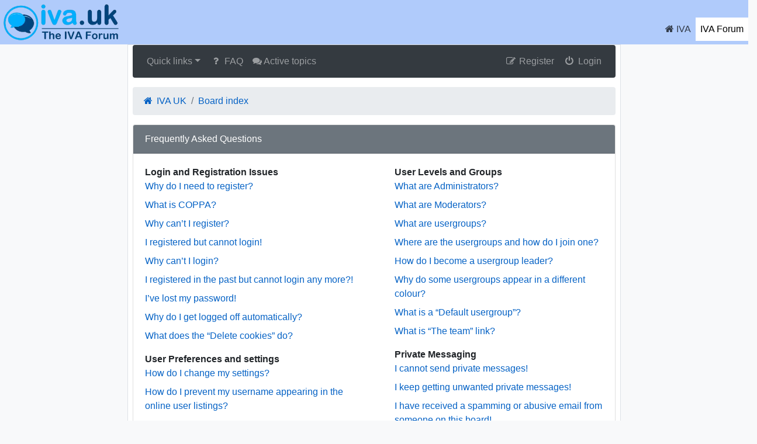

--- FILE ---
content_type: text/html; charset=UTF-8
request_url: http://iva.uk/forum/help/faq?sid=4dff03cbee1415ccf8499909d0974a69
body_size: 62850
content:
<!DOCTYPE html>
<html dir="ltr" lang="en-gb">
<head>
<meta charset="utf-8" />
<meta http-equiv="X-UA-Compatible" content="IE=edge" />
<meta name="viewport" content="width=device-width, initial-scale=1" />

<title>www.iva.uk - Frequently Asked Questions - IVA Forum Free advice</title>

	<link rel="alternate" type="application/atom+xml" title="Feed - www.iva.uk" href="/forum/feed?sid=fd5148a25e7d046ce076bc60941f3fa3">			<link rel="alternate" type="application/atom+xml" title="Feed - New Topics" href="/forum/feed/topics?sid=fd5148a25e7d046ce076bc60941f3fa3">				

<!--
	style name:	bootlike
	author:		pit
-->

<!--link href="./../assets/css/font-awesome.min.css?assets_version=21" rel="stylesheet"-->
<link href="./../styles/bootlike_net121_custom/theme/stylesheet.css?assets_version=21" rel="stylesheet">








</head>
<body id="phpbb" class="nojs notouch section-app/help/faq ltr  bg-light">
<div id="main-wrapper" class="row clearfix">	
	<div id="main" class="col-md-8 offset-md-2">

<div class="container-fluid bg-white border px-2">


<a id="top" class="d-block" accesskey="t"></a>


	<div id="top-bar">
		<nav class="navbar navbar-expand-md fixed-top navbar-light nav-bg-iva p-0 ">
			<a class="navbar-brand" href="http://www.iva.uk" title="IVA UK">
				<img src="http://www.iva.uk/_images/images/iva_uk_logo_transparent.webp"  alt="IVA UK" title="IVA UK"/>
			</a>
			<span class="sr-only">IVA Forum, Help and Advice</span>		
				
			<!--div class="navbar-nav d-md-none mt-4 ml-auto mr-3">
				<a class="nav-link collapseSearch" data-toggle="collapse" href="" data-target="#collapseSearch" aria-expanded="false" aria-controls="collapseSearch" aria-label="Search"><i class="fa fa-search "></i></a>
			</div-->
			<!--div class="navbar-nav d-md-none mt-4 ml-auto mr-1" id="number_container">
				<a class="nav-link" style="color:#000000" href="tel:0161 730 0122" title="phone: 0161 730 0122"><i class="fa fa-phone" ></i> <b>0161 730 0122</b></a>					
			</div-->
	
		  	<button class="navbar-toggler mt-4" type="button" data-toggle="collapse" data-target="#navbars_header" aria-controls="navbars_header" aria-expanded="false" aria-label="Toggle navigation">
				<span class="navbar-toggler-icon"></span>
			</button>
				
		  	<div class="collapse navbar-collapse mt-4" id="navbars_header">
				<ul class="navbar-nav ml-auto">
					<!--li class="nav-item d-none d-md-block mr-md-3"><a class="nav-link" href="tel:0161 730 0122" title="phone: 0161 730 0122"><i class="fa fa-phone"></i> 0161 730 0122</a></li-->
					<li class="nav-item"><a class="nav-link" href="http://www.iva.uk" title="IVA.uk Home"><i class="fa fa-home" aria-hidden="true"></i> IVA</a></li>
					<li class="nav-item active"><a class="nav-link" href="http://iva.uk/forum/" title="IVA Forum">IVA Forum</a><span class="sr-only">(current)</span></li>
				</ul>			
			</div>
			
			<div class="search-form collapse nav-bg-iva p-2" id="collapseSearch">
				<form method="get" action="http://iva.uk/forum/google-search.php">
					<div class="form-row row">
						<div class="input-group col-auto">							
							<input type="search" name="q" id="q3" aria-label="q3" size="20" placeholder="Search" class="form-control" value=""/>
							<div class="input-group-append">
								<button type="submit" title="Search" class="btn btn-primary"><i class="fa fa-search"></i></button>
							</div>
						</div>
					</div>
				</form>
			</div>				
		</nav>
		
	</div>

	
	

	
	<a href="#start_here" class="d-none">Skip to content</a>

	
	<div class="navbar navbar-expand-md navbar-dark bg-dark mb-3 rounded" role="navigation">
	<button class="navbar-toggler" type="button" data-toggle="collapse" data-target="#navbar-collapse-header"><span class="navbar-toggler-icon"></span></button>

	<div class="collapse navbar-collapse" id="navbar-collapse-header">

	<ul id="nav-main" class="navbar-nav mr-auto" role="menubar">

		<li id="quick-links" class="nav-item dropdown dropdown-container">
			<a href="#" class="nav-link dropdown-toggle" data-toggle="dropdown">Quick links</a>
			<ul class="dropdown-menu dropdown-menu-left" role="menu">
			
																			<li class="nav-item"><a href="./../search.php?search_id=unanswered&amp;sid=fd5148a25e7d046ce076bc60941f3fa3" class="dropdown-item" role="menuitem"><i class="fa fa-file-o fa-fw" aria-hidden="true"></i> Unanswered topics</a></li>
				<li><a href="./../search.php?search_id=active_topics&amp;sid=fd5148a25e7d046ce076bc60941f3fa3" class="dropdown-item" role="menuitem"><i class="fa fa-file-o fa-fw text-primary" aria-hidden="true"></i> Active topics</a></li>
				<li class="dropdown-divider m-0"></li>
				<li><a href="./../search.php?sid=fd5148a25e7d046ce076bc60941f3fa3" class="dropdown-item" role="menuitem"><i class="fa fa-search fa-fw" aria-hidden="true"></i> Search</a></li>
						<!--li><a href="/iva-hot-topics" role="menuitem">Latest 100 New Topics</a></li-->
		
						</ul>
		</li>

				<li class="nav-item"><a href="/forum/help/faq?sid=fd5148a25e7d046ce076bc60941f3fa3" class="nav-link" rel="help" title="Frequently Asked Questions" role="menuitem"><i class="fa fa-question fa-fw" aria-hidden="true"></i> FAQ</a></li>
										<li class="nav-item d-none d-md-block"><a href="./../search.php?search_id=active_topics&amp;sid=fd5148a25e7d046ce076bc60941f3fa3" class="nav-link" title="Active topics" role="menuitem"><i class="fa fa-comments" aria-hidden="true"></i> Active topics</a></li>
		<!--li class="nav-item d-none d-md-block"><a href="/iva-hot-topics" class="nav-link" title="100 New Topics" role="menuitem"><i class="fa fa-comments" aria-hidden="true"></i> 100 New Topics</a></li-->			
			</ul>

	<ul class="navbar-nav ml-auto" role="menubar">
					<li class="nav-item"><a href="./../ucp.php?mode=register&amp;sid=fd5148a25e7d046ce076bc60941f3fa3" class="nav-link" role="menuitem"><i class="fa fa-pencil-square-o  fa-fw" aria-hidden="true"></i> Register</a></li>
				<li class="nav-item"><a href="#" class="nav-link" data-toggle="modal" data-target="#login-popup" accesskey="x" role="menuitem"><i class="fa fa-power-off fa-fw" aria-hidden="true"></i> Login</a></li>
				</ul>

	</div>
</div>

<ul id="nav-breadcrumbs" class="breadcrumb clearfix" role="menubar">
				<li class="breadcrumb-item" itemscope itemtype="http://schema.org/BreadcrumbList"><span itemtype="http://schema.org/ListItem" itemprop="itemListElement" itemscope><a href="http://www.iva.uk" itemprop="url" data-navbar-reference="home"><i class="fa fa-home fa-fw" aria-hidden="true"></i> <span itemprop="title">IVA UK</span></a></span></li>
			<li class="breadcrumb-item" itemscope itemtype="http://schema.org/BreadcrumbList"><span itemtype="http://schema.org/ListItem" itemprop="itemListElement" itemscope><a href="./../index.php?sid=fd5148a25e7d046ce076bc60941f3fa3" itemprop="url" accesskey="h" data-navbar-reference="index"><span itemprop="title">Board index</span></a></span></li>

			</ul>


	
	<a id="start_here" class="d-none"></a>

	<div id="page-body" class="page-body" role="main">
		
		
		
<div id="faqlinks" class="card mb-3">
	<div class="card-header bg-secondary text-white">
		Frequently Asked Questions
	</div>

	<div class="row">
		<div class="col-lg-6">
			<div class="card-body pb-0">
											<dl>
					<dt><strong>Login and Registration Issues</strong></dt>
											<dd><a href="#f0r0">Why do I need to register?</a></dd>
											<dd><a href="#f0r1">What is COPPA?</a></dd>
											<dd><a href="#f0r2">Why can’t I register?</a></dd>
											<dd><a href="#f0r3">I registered but cannot login!</a></dd>
											<dd><a href="#f0r4">Why can’t I login?</a></dd>
											<dd><a href="#f0r5">I registered in the past but cannot login any more?!</a></dd>
											<dd><a href="#f0r6">I’ve lost my password!</a></dd>
											<dd><a href="#f0r7">Why do I get logged off automatically?</a></dd>
											<dd><a href="#f0r8">What does the “Delete cookies” do?</a></dd>
									</dl>
											<dl>
					<dt><strong>User Preferences and settings</strong></dt>
											<dd><a href="#f1r0">How do I change my settings?</a></dd>
											<dd><a href="#f1r1">How do I prevent my username appearing in the online user listings?</a></dd>
											<dd><a href="#f1r2">The times are not correct!</a></dd>
											<dd><a href="#f1r3">I changed the timezone and the time is still wrong!</a></dd>
											<dd><a href="#f1r4">My language is not in the list!</a></dd>
											<dd><a href="#f1r5">What are the images next to my username?</a></dd>
											<dd><a href="#f1r6">How do I display an avatar?</a></dd>
											<dd><a href="#f1r7">What is my rank and how do I change it?</a></dd>
											<dd><a href="#f1r8">When I click the email link for a user it asks me to login?</a></dd>
									</dl>
											<dl>
					<dt><strong>Posting Issues</strong></dt>
											<dd><a href="#f2r0">How do I create a new topic or post a reply?</a></dd>
											<dd><a href="#f2r1">How do I edit or delete a post?</a></dd>
											<dd><a href="#f2r2">How do I add a signature to my post?</a></dd>
											<dd><a href="#f2r3">How do I create a poll?</a></dd>
											<dd><a href="#f2r4">Why can’t I add more poll options?</a></dd>
											<dd><a href="#f2r5">How do I edit or delete a poll?</a></dd>
											<dd><a href="#f2r6">Why can’t I access a forum?</a></dd>
											<dd><a href="#f2r7">Why can’t I add attachments?</a></dd>
											<dd><a href="#f2r8">Why did I receive a warning?</a></dd>
											<dd><a href="#f2r9">How can I report posts to a moderator?</a></dd>
											<dd><a href="#f2r10">What is the “Save” button for in topic posting?</a></dd>
											<dd><a href="#f2r11">Why does my post need to be approved?</a></dd>
											<dd><a href="#f2r12">How do I bump my topic?</a></dd>
									</dl>
											<dl>
					<dt><strong>Formatting and Topic Types</strong></dt>
											<dd><a href="#f3r0">What is BBCode?</a></dd>
											<dd><a href="#f3r1">Can I use HTML?</a></dd>
											<dd><a href="#f3r2">What are Smilies?</a></dd>
											<dd><a href="#f3r3">Can I post images?</a></dd>
											<dd><a href="#f3r4">What are global announcements?</a></dd>
											<dd><a href="#f3r5">What are announcements?</a></dd>
											<dd><a href="#f3r6">What are sticky topics?</a></dd>
											<dd><a href="#f3r7">What are locked topics?</a></dd>
											<dd><a href="#f3r8">What are topic icons?</a></dd>
									</dl>
										</div>
		</div>

		<div class="col-lg-6">
			<div class="card-body pb-0">
								<dl>
					<dt><strong>User Levels and Groups</strong></dt>
											<dd><a href="#f4r0">What are Administrators?</a></dd>
											<dd><a href="#f4r1">What are Moderators?</a></dd>
											<dd><a href="#f4r2">What are usergroups?</a></dd>
											<dd><a href="#f4r3">Where are the usergroups and how do I join one?</a></dd>
											<dd><a href="#f4r4">How do I become a usergroup leader?</a></dd>
											<dd><a href="#f4r5">Why do some usergroups appear in a different colour?</a></dd>
											<dd><a href="#f4r6">What is a “Default usergroup”?</a></dd>
											<dd><a href="#f4r7">What is “The team” link?</a></dd>
									</dl>
											<dl>
					<dt><strong>Private Messaging</strong></dt>
											<dd><a href="#f5r0">I cannot send private messages!</a></dd>
											<dd><a href="#f5r1">I keep getting unwanted private messages!</a></dd>
											<dd><a href="#f5r2">I have received a spamming or abusive email from someone on this board!</a></dd>
									</dl>
											<dl>
					<dt><strong>Friends and Foes</strong></dt>
											<dd><a href="#f6r0">What are my Friends and Foes lists?</a></dd>
											<dd><a href="#f6r1">How can I add / remove users to my Friends or Foes list?</a></dd>
									</dl>
											<dl>
					<dt><strong>Searching the Forums</strong></dt>
											<dd><a href="#f7r0">How can I search a forum or forums?</a></dd>
											<dd><a href="#f7r1">Why does my search return no results?</a></dd>
											<dd><a href="#f7r2">Why does my search return a blank page!?</a></dd>
											<dd><a href="#f7r3">How do I search for members?</a></dd>
											<dd><a href="#f7r4">How can I find my own posts and topics?</a></dd>
									</dl>
											<dl>
					<dt><strong>Subscriptions and Bookmarks</strong></dt>
											<dd><a href="#f8r0">What is the difference between bookmarking and subscribing?</a></dd>
											<dd><a href="#f8r1">How do I bookmark or subscribe to specific topics?</a></dd>
											<dd><a href="#f8r2">How do I subscribe to specific forums?</a></dd>
											<dd><a href="#f8r3">How do I remove my subscriptions?</a></dd>
									</dl>
											<dl>
					<dt><strong>Attachments</strong></dt>
											<dd><a href="#f9r0">What attachments are allowed on this board?</a></dd>
											<dd><a href="#f9r1">How do I find all my attachments?</a></dd>
									</dl>
											<dl>
					<dt><strong>phpBB Issues</strong></dt>
											<dd><a href="#f10r0">Who wrote this bulletin board?</a></dd>
											<dd><a href="#f10r1">Why isn’t X feature available?</a></dd>
											<dd><a href="#f10r2">Who do I contact about abusive and/or legal matters related to this board?</a></dd>
											<dd><a href="#f10r3">How do I contact a board administrator?</a></dd>
									</dl>
						</div>
		</div>
	</div>
</div>

<div class="card mb-3">
	<div class="card-header bg-secondary text-white">
		Login and Registration Issues
	</div>
	<div class="card-body bg-light pb-0">
			<dl>
			<dt id="f0r0"><strong>Why do I need to register?</strong></dt>
			<dd>You may not have to, it is up to the administrator of the board as to whether you need to register in order to post messages. However; registration will give you access to additional features not available to guest users such as definable avatar images, private messaging, emailing of fellow users, usergroup subscription, etc. It only takes a few moments to register so it is recommended you do so.</dd>
		</dl>
		<hr />			<dl>
			<dt id="f0r1"><strong>What is COPPA?</strong></dt>
			<dd>COPPA, or the Children’s Online Privacy Protection Act of 1998, is a law in the United States requiring websites which can potentially collect information from minors under the age of 13 to have written parental consent or some other method of legal guardian acknowledgment, allowing the collection of personally identifiable information from a minor under the age of 13. If you are unsure if this applies to you as someone trying to register or to the website you are trying to register on, contact legal counsel for assistance. Please note that phpBB Limited and the owners of this board cannot provide legal advice and is not a point of contact for legal concerns of any kind, except as outlined in question “Who do I contact about abusive and/or legal matters related to this board?”.</dd>
		</dl>
		<hr />			<dl>
			<dt id="f0r2"><strong>Why can’t I register?</strong></dt>
			<dd>It is possible a board administrator has disabled registration to prevent new visitors from signing up. A board administrator could have also banned your IP address or disallowed the username you are attempting to register. Contact a board administrator for assistance.</dd>
		</dl>
		<hr />			<dl>
			<dt id="f0r3"><strong>I registered but cannot login!</strong></dt>
			<dd>First, check your username and password. If they are correct, then one of two things may have happened. If COPPA support is enabled and you specified being under 13 years old during registration, you will have to follow the instructions you received. Some boards will also require new registrations to be activated, either by yourself or by an administrator before you can logon; this information was present during registration. If you were sent an email, follow the instructions. If you did not receive an email, you may have provided an incorrect email address or the email may have been picked up by a spam filer. If you are sure the email address you provided is correct, try contacting an administrator.</dd>
		</dl>
		<hr />			<dl>
			<dt id="f0r4"><strong>Why can’t I login?</strong></dt>
			<dd>There are several reasons why this could occur. First, ensure your username and password are correct. If they are, contact a board administrator to make sure you haven’t been banned. It is also possible the website owner has a configuration error on their end, and they would need to fix it.</dd>
		</dl>
		<hr />			<dl>
			<dt id="f0r5"><strong>I registered in the past but cannot login any more?!</strong></dt>
			<dd>It is possible an administrator has deactivated or deleted your account for some reason. Also, many boards periodically remove users who have not posted for a long time to reduce the size of the database. If this has happened, try registering again and being more involved in discussions.</dd>
		</dl>
		<hr />			<dl>
			<dt id="f0r6"><strong>I’ve lost my password!</strong></dt>
			<dd>Don’t panic! While your password cannot be retrieved, it can easily be reset. Visit the login page and click <em>I forgot my password</em>. Follow the instructions and you should be able to log in again shortly.<br />However, if you are not able to reset your password, contact a board administrator.</dd>
		</dl>
		<hr />			<dl>
			<dt id="f0r7"><strong>Why do I get logged off automatically?</strong></dt>
			<dd>If you do not check the <em>Remember me</em> box when you login, the board will only keep you logged in for a preset time. This prevents misuse of your account by anyone else. To stay logged in, check the <em>Remember me</em> box during login. This is not recommended if you access the board from a shared computer, e.g. library, internet cafe, university computer lab, etc. If you do not see this checkbox, it means a board administrator has disabled this feature.</dd>
		</dl>
		<hr />			<dl>
			<dt id="f0r8"><strong>What does the “Delete cookies” do?</strong></dt>
			<dd>“Delete cookies” deletes the cookies created by phpBB which keep you authenticated and logged into the board. Cookies also provide functions such as read tracking if they have been enabled by a board administrator. If you are having login or logout problems, deleting board cookies may help.</dd>
		</dl>
				</div>

	<div class="card-footer bg-secondary p-1 pl-3 pr-3 text-right">
		<a href="#faqlinks" class="text-white" data-toggle="tooltip" data-placement="top" title="Top"><i class="fa fa-chevron-up"></i><span class="sr-only">Top</span></a>
	</div>
</div>
<div class="card mb-3">
	<div class="card-header bg-secondary text-white">
		User Preferences and settings
	</div>
	<div class="card-body bg-light pb-0">
			<dl>
			<dt id="f1r0"><strong>How do I change my settings?</strong></dt>
			<dd>If you are a registered user, all your settings are stored in the board database. To alter them, visit your User Control Panel; a link can usually be found by clicking on your username at the top of board pages. This system will allow you to change all your settings and preferences.</dd>
		</dl>
		<hr />			<dl>
			<dt id="f1r1"><strong>How do I prevent my username appearing in the online user listings?</strong></dt>
			<dd>Within your User Control Panel, under “Board preferences”, you will find the option <em>Hide your online status</em>. Enable this option and you will only appear to the administrators, moderators and yourself. You will be counted as a hidden user.</dd>
		</dl>
		<hr />			<dl>
			<dt id="f1r2"><strong>The times are not correct!</strong></dt>
			<dd>It is possible the time displayed is from a timezone different from the one you are in. If this is the case, visit your User Control Panel and change your timezone to match your particular area, e.g. London, Paris, New York, Sydney, etc. Please note that changing the timezone, like most settings, can only be done by registered users. If you are not registered, this is a good time to do so.</dd>
		</dl>
		<hr />			<dl>
			<dt id="f1r3"><strong>I changed the timezone and the time is still wrong!</strong></dt>
			<dd>If you are sure you have set the timezone correctly and the time is still incorrect, then the time stored on the server clock is incorrect. Please notify an administrator to correct the problem.</dd>
		</dl>
		<hr />			<dl>
			<dt id="f1r4"><strong>My language is not in the list!</strong></dt>
			<dd>Either the administrator has not installed your language or nobody has translated this board into your language. Try asking a board administrator if they can install the language pack you need. If the language pack does not exist, feel free to create a new translation. More information can be found at the <a href="https://www.phpbb.com/">phpBB</a>&reg; website.</dd>
		</dl>
		<hr />			<dl>
			<dt id="f1r5"><strong>What are the images next to my username?</strong></dt>
			<dd>There are two images which may appear along with a username when viewing posts. One of them may be an image associated with your rank, generally in the form of stars, blocks or dots, indicating how many posts you have made or your status on the board. Another, usually larger, image is known as an avatar and is generally unique or personal to each user.</dd>
		</dl>
		<hr />			<dl>
			<dt id="f1r6"><strong>How do I display an avatar?</strong></dt>
			<dd>Within your User Control Panel, under “Profile” you can add an avatar by using one of the four following methods: Gravatar, Gallery, Remote or Upload. It is up to the board administrator to enable avatars and to choose the way in which avatars can be made available. If you are unable to use avatars, contact a board administrator.</dd>
		</dl>
		<hr />			<dl>
			<dt id="f1r7"><strong>What is my rank and how do I change it?</strong></dt>
			<dd>Ranks, which appear below your username, indicate the number of posts you have made or identify certain users, e.g. moderators and administrators. In general, you cannot directly change the wording of any board ranks as they are set by the board administrator. Please do not abuse the board by posting unnecessarily just to increase your rank. Most boards will not tolerate this and the moderator or administrator will simply lower your post count.</dd>
		</dl>
		<hr />			<dl>
			<dt id="f1r8"><strong>When I click the email link for a user it asks me to login?</strong></dt>
			<dd>Only registered users can send email to other users via the built-in email form, and only if the administrator has enabled this feature. This is to prevent malicious use of the email system by anonymous users.</dd>
		</dl>
				</div>

	<div class="card-footer bg-secondary p-1 pl-3 pr-3 text-right">
		<a href="#faqlinks" class="text-white" data-toggle="tooltip" data-placement="top" title="Top"><i class="fa fa-chevron-up"></i><span class="sr-only">Top</span></a>
	</div>
</div>
<div class="card mb-3">
	<div class="card-header bg-secondary text-white">
		Posting Issues
	</div>
	<div class="card-body bg-light pb-0">
			<dl>
			<dt id="f2r0"><strong>How do I create a new topic or post a reply?</strong></dt>
			<dd>To post a new topic in a forum, click "New Topic". To post a reply to a topic, click "Post Reply". You may need to register before you can post a message. A list of your permissions in each forum is available at the bottom of the forum and topic screens. Example: You can post new topics, You can post attachments, etc.</dd>
		</dl>
		<hr />			<dl>
			<dt id="f2r1"><strong>How do I edit or delete a post?</strong></dt>
			<dd>Unless you are a board administrator or moderator, you can only edit or delete your own posts. You can edit a post by clicking the edit button for the relevant post, sometimes for only a limited time after the post was made. If someone has already replied to the post, you will find a small piece of text output below the post when you return to the topic which lists the number of times you edited it along with the date and time. This will only appear if someone has made a reply; it will not appear if a moderator or administrator edited the post, though they may leave a note as to why they’ve edited the post at their own discretion. Please note that normal users cannot delete a post once someone has replied.</dd>
		</dl>
		<hr />			<dl>
			<dt id="f2r2"><strong>How do I add a signature to my post?</strong></dt>
			<dd>To add a signature to a post you must first create one via your User Control Panel. Once created, you can check the <em>Attach a signature</em> box on the posting form to add your signature. You can also add a signature by default to all your posts by checking the appropriate radio button in the User Control Panel. If you do so, you can still prevent a signature being added to individual posts by un-checking the add signature box within the posting form.</dd>
		</dl>
		<hr />			<dl>
			<dt id="f2r3"><strong>How do I create a poll?</strong></dt>
			<dd>When posting a new topic or editing the first post of a topic, click the “Poll creation” tab below the main posting form; if you cannot see this, you do not have appropriate permissions to create polls. Enter a title and at least two options in the appropriate fields, making sure each option is on a separate line in the textarea. You can also set the number of options users may select during voting under “Options per user”, a time limit in days for the poll (0 for infinite duration) and lastly the option to allow users to amend their votes.</dd>
		</dl>
		<hr />			<dl>
			<dt id="f2r4"><strong>Why can’t I add more poll options?</strong></dt>
			<dd>The limit for poll options is set by the board administrator. If you feel you need to add more options to your poll than the allowed amount, contact the board administrator.</dd>
		</dl>
		<hr />			<dl>
			<dt id="f2r5"><strong>How do I edit or delete a poll?</strong></dt>
			<dd>As with posts, polls can only be edited by the original poster, a moderator or an administrator. To edit a poll, click to edit the first post in the topic; this always has the poll associated with it. If no one has cast a vote, users can delete the poll or edit any poll option. However, if members have already placed votes, only moderators or administrators can edit or delete it. This prevents the poll’s options from being changed mid-way through a poll.</dd>
		</dl>
		<hr />			<dl>
			<dt id="f2r6"><strong>Why can’t I access a forum?</strong></dt>
			<dd>Some forums may be limited to certain users or groups. To view, read, post or perform another action you may need special permissions. Contact a moderator or board administrator to grant you access.</dd>
		</dl>
		<hr />			<dl>
			<dt id="f2r7"><strong>Why can’t I add attachments?</strong></dt>
			<dd>Attachment permissions are granted on a per forum, per group, or per user basis. The board administrator may not have allowed attachments to be added for the specific forum you are posting in, or perhaps only certain groups can post attachments. Contact the board administrator if you are unsure about why you are unable to add attachments.</dd>
		</dl>
		<hr />			<dl>
			<dt id="f2r8"><strong>Why did I receive a warning?</strong></dt>
			<dd>Each board administrator has their own set of rules for their site. If you have broken a rule, you may be issued a warning. Please note that this is the board administrator’s decision, and the phpBB Limited has nothing to do with the warnings on the given site. Contact the board administrator if you are unsure about why you were issued a warning.</dd>
		</dl>
		<hr />			<dl>
			<dt id="f2r9"><strong>How can I report posts to a moderator?</strong></dt>
			<dd>If the board administrator has allowed it, you should see a button for reporting posts next to the post you wish to report. Clicking this will walk you through the steps necessary to report the post.</dd>
		</dl>
		<hr />			<dl>
			<dt id="f2r10"><strong>What is the “Save” button for in topic posting?</strong></dt>
			<dd>This allows you to save drafts to be completed and submitted at a later date. To reload a saved draft, visit the User Control Panel.</dd>
		</dl>
		<hr />			<dl>
			<dt id="f2r11"><strong>Why does my post need to be approved?</strong></dt>
			<dd>The board administrator may have decided that posts in the forum you are posting to require review before submission. It is also possible that the administrator has placed you in a group of users whose posts require review before submission. Please contact the board administrator for further details.</dd>
		</dl>
		<hr />			<dl>
			<dt id="f2r12"><strong>How do I bump my topic?</strong></dt>
			<dd>By clicking the “Bump topic” link when you are viewing it, you can “bump” the topic to the top of the forum on the first page. However, if you do not see this, then topic bumping may be disabled or the time allowance between bumps has not yet been reached. It is also possible to bump the topic simply by replying to it, however, be sure to follow the board rules when doing so.</dd>
		</dl>
				</div>

	<div class="card-footer bg-secondary p-1 pl-3 pr-3 text-right">
		<a href="#faqlinks" class="text-white" data-toggle="tooltip" data-placement="top" title="Top"><i class="fa fa-chevron-up"></i><span class="sr-only">Top</span></a>
	</div>
</div>
<div class="card mb-3">
	<div class="card-header bg-secondary text-white">
		Formatting and Topic Types
	</div>
	<div class="card-body bg-light pb-0">
			<dl>
			<dt id="f3r0"><strong>What is BBCode?</strong></dt>
			<dd>BBCode is a special implementation of HTML, offering great formatting control on particular objects in a post. The use of BBCode is granted by the administrator, but it can also be disabled on a per post basis from the posting form. BBCode itself is similar in style to HTML, but tags are enclosed in square brackets [ and ] rather than &lt; and &gt;. For more information on BBCode see the guide which can be accessed from the posting page.</dd>
		</dl>
		<hr />			<dl>
			<dt id="f3r1"><strong>Can I use HTML?</strong></dt>
			<dd>No. It is not possible to post HTML on this board and have it rendered as HTML. Most formatting which can be carried out using HTML can be applied using BBCode instead.</dd>
		</dl>
		<hr />			<dl>
			<dt id="f3r2"><strong>What are Smilies?</strong></dt>
			<dd>Smilies, or Emoticons, are small images which can be used to express a feeling using a short code, e.g. :) denotes happy, while :( denotes sad. The full list of emoticons can be seen in the posting form. Try not to overuse smilies, however, as they can quickly render a post unreadable and a moderator may edit them out or remove the post altogether. The board administrator may also have set a limit to the number of smilies you may use within a post.</dd>
		</dl>
		<hr />			<dl>
			<dt id="f3r3"><strong>Can I post images?</strong></dt>
			<dd>Yes, images can be shown in your posts. If the administrator has allowed attachments, you may be able to upload the image to the board. Otherwise, you must link to an image stored on a publicly accessible web server, e.g. http://www.example.com/my-picture.gif. You cannot link to pictures stored on your own PC (unless it is a publicly accessible server) nor images stored behind authentication mechanisms, e.g. hotmail or yahoo mailboxes, password protected sites, etc. To display the image use the BBCode [img] tag.</dd>
		</dl>
		<hr />			<dl>
			<dt id="f3r4"><strong>What are global announcements?</strong></dt>
			<dd>Global announcements contain important information and you should read them whenever possible. They will appear at the top of every forum and within your User Control Panel. Global announcement permissions are granted by the board administrator.</dd>
		</dl>
		<hr />			<dl>
			<dt id="f3r5"><strong>What are announcements?</strong></dt>
			<dd>Announcements often contain important information for the forum you are currently reading and you should read them whenever possible. Announcements appear at the top of every page in the forum to which they are posted. As with global announcements, announcement permissions are granted by the board administrator.</dd>
		</dl>
		<hr />			<dl>
			<dt id="f3r6"><strong>What are sticky topics?</strong></dt>
			<dd>Sticky topics within the forum appear below announcements and only on the first page. They are often quite important so you should read them whenever possible. As with announcements and global announcements, sticky topic permissions are granted by the board administrator.</dd>
		</dl>
		<hr />			<dl>
			<dt id="f3r7"><strong>What are locked topics?</strong></dt>
			<dd>Locked topics are topics where users can no longer reply and any poll it contained was automatically ended. Topics may be locked for many reasons and were set this way by either the forum moderator or board administrator. You may also be able to lock your own topics depending on the permissions you are granted by the board administrator.</dd>
		</dl>
		<hr />			<dl>
			<dt id="f3r8"><strong>What are topic icons?</strong></dt>
			<dd>Topic icons are author chosen images associated with posts to indicate their content. The ability to use topic icons depends on the permissions set by the board administrator.</dd>
		</dl>
				</div>

	<div class="card-footer bg-secondary p-1 pl-3 pr-3 text-right">
		<a href="#faqlinks" class="text-white" data-toggle="tooltip" data-placement="top" title="Top"><i class="fa fa-chevron-up"></i><span class="sr-only">Top</span></a>
	</div>
</div>
<div class="card mb-3">
	<div class="card-header bg-secondary text-white">
		User Levels and Groups
	</div>
	<div class="card-body bg-light pb-0">
			<dl>
			<dt id="f4r0"><strong>What are Administrators?</strong></dt>
			<dd>Administrators are members assigned with the highest level of control over the entire board. These members can control all facets of board operation, including setting permissions, banning users, creating usergroups or moderators, etc., dependent upon the board founder and what permissions he or she has given the other administrators. They may also have full moderator capabilities in all forums, depending on the settings put forth by the board founder.</dd>
		</dl>
		<hr />			<dl>
			<dt id="f4r1"><strong>What are Moderators?</strong></dt>
			<dd>Moderators are individuals (or groups of individuals) who look after the forums from day to day. They have the authority to edit or delete posts and lock, unlock, move, delete and split topics in the forum they moderate. Generally, moderators are present to prevent users from going off-topic or posting abusive or offensive material.</dd>
		</dl>
		<hr />			<dl>
			<dt id="f4r2"><strong>What are usergroups?</strong></dt>
			<dd>Usergroups are groups of users that divide the community into manageable sections board administrators can work with. Each user can belong to several groups and each group can be assigned individual permissions. This provides an easy way for administrators to change permissions for many users at once, such as changing moderator permissions or granting users access to a private forum.</dd>
		</dl>
		<hr />			<dl>
			<dt id="f4r3"><strong>Where are the usergroups and how do I join one?</strong></dt>
			<dd>You can view all usergroups via the “Usergroups” link within your User Control Panel. If you would like to join one, proceed by clicking the appropriate button. Not all groups have open access, however. Some may require approval to join, some may be closed and some may even have hidden memberships. If the group is open, you can join it by clicking the appropriate button. If a group requires approval to join you may request to join by clicking the appropriate button. The user group leader will need to approve your request and may ask why you want to join the group. Please do not harass a group leader if they reject your request; they will have their reasons.</dd>
		</dl>
		<hr />			<dl>
			<dt id="f4r4"><strong>How do I become a usergroup leader?</strong></dt>
			<dd>A usergroup leader is usually assigned when usergroups are initially created by a board administrator. If you are interested in creating a usergroup, your first point of contact should be an administrator; try sending a private message.</dd>
		</dl>
		<hr />			<dl>
			<dt id="f4r5"><strong>Why do some usergroups appear in a different colour?</strong></dt>
			<dd>It is possible for the board administrator to assign a colour to the members of a usergroup to make it easy to identify the members of this group.</dd>
		</dl>
		<hr />			<dl>
			<dt id="f4r6"><strong>What is a “Default usergroup”?</strong></dt>
			<dd>If you are a member of more than one usergroup, your default is used to determine which group colour and group rank should be shown for you by default. The board administrator may grant you permission to change your default usergroup via your User Control Panel.</dd>
		</dl>
		<hr />			<dl>
			<dt id="f4r7"><strong>What is “The team” link?</strong></dt>
			<dd>This page provides you with a list of board staff, including board administrators and moderators and other details such as the forums they moderate.</dd>
		</dl>
				</div>

	<div class="card-footer bg-secondary p-1 pl-3 pr-3 text-right">
		<a href="#faqlinks" class="text-white" data-toggle="tooltip" data-placement="top" title="Top"><i class="fa fa-chevron-up"></i><span class="sr-only">Top</span></a>
	</div>
</div>
<div class="card mb-3">
	<div class="card-header bg-secondary text-white">
		Private Messaging
	</div>
	<div class="card-body bg-light pb-0">
			<dl>
			<dt id="f5r0"><strong>I cannot send private messages!</strong></dt>
			<dd>There are three reasons for this; you are not registered and/or not logged on, the board administrator has disabled private messaging for the entire board, or the board administrator has prevented you from sending messages. Contact a board administrator for more information.</dd>
		</dl>
		<hr />			<dl>
			<dt id="f5r1"><strong>I keep getting unwanted private messages!</strong></dt>
			<dd>You can automatically delete private messages from a user by using message rules within your User Control Panel. If you are receiving abusive private messages from a particular user, report the messages to the moderators; they have the power to prevent a user from sending private messages.</dd>
		</dl>
		<hr />			<dl>
			<dt id="f5r2"><strong>I have received a spamming or abusive email from someone on this board!</strong></dt>
			<dd>We are sorry to hear that. The email form feature of this board includes safeguards to try and track users who send such posts, so email the board administrator with a full copy of the email you received. It is very important that this includes the headers that contain the details of the user that sent the email. The board administrator can then take action.</dd>
		</dl>
				</div>

	<div class="card-footer bg-secondary p-1 pl-3 pr-3 text-right">
		<a href="#faqlinks" class="text-white" data-toggle="tooltip" data-placement="top" title="Top"><i class="fa fa-chevron-up"></i><span class="sr-only">Top</span></a>
	</div>
</div>
<div class="card mb-3">
	<div class="card-header bg-secondary text-white">
		Friends and Foes
	</div>
	<div class="card-body bg-light pb-0">
			<dl>
			<dt id="f6r0"><strong>What are my Friends and Foes lists?</strong></dt>
			<dd>You can use these lists to organise other members of the board. Members added to your friends list will be listed within your User Control Panel for quick access to see their online status and to send them private messages. Subject to template support, posts from these users may also be highlighted. If you add a user to your foes list, any posts they make will be hidden by default.</dd>
		</dl>
		<hr />			<dl>
			<dt id="f6r1"><strong>How can I add / remove users to my Friends or Foes list?</strong></dt>
			<dd>You can add users to your list in two ways. Within each user’s profile, there is a link to add them to either your Friend or Foe list. Alternatively, from your User Control Panel, you can directly add users by entering their member name. You may also remove users from your list using the same page.</dd>
		</dl>
				</div>

	<div class="card-footer bg-secondary p-1 pl-3 pr-3 text-right">
		<a href="#faqlinks" class="text-white" data-toggle="tooltip" data-placement="top" title="Top"><i class="fa fa-chevron-up"></i><span class="sr-only">Top</span></a>
	</div>
</div>
<div class="card mb-3">
	<div class="card-header bg-secondary text-white">
		Searching the Forums
	</div>
	<div class="card-body bg-light pb-0">
			<dl>
			<dt id="f7r0"><strong>How can I search a forum or forums?</strong></dt>
			<dd>Enter a search term in the search box located on the index, forum or topic pages. Advanced search can be accessed by clicking the “Advance Search” link which is available on all pages on the forum. How to access the search may depend on the style used.</dd>
		</dl>
		<hr />			<dl>
			<dt id="f7r1"><strong>Why does my search return no results?</strong></dt>
			<dd>Your search was probably too vague and included many common terms which are not indexed by phpBB. Be more specific and use the options available within Advanced search.</dd>
		</dl>
		<hr />			<dl>
			<dt id="f7r2"><strong>Why does my search return a blank page!?</strong></dt>
			<dd>Your search returned too many results for the webserver to handle. Use “Advanced search” and be more specific in the terms used and forums that are to be searched.</dd>
		</dl>
		<hr />			<dl>
			<dt id="f7r3"><strong>How do I search for members?</strong></dt>
			<dd>Visit to the “Members” page and click the “Find a member” link.</dd>
		</dl>
		<hr />			<dl>
			<dt id="f7r4"><strong>How can I find my own posts and topics?</strong></dt>
			<dd>Your own posts can be retrieved either by clicking the “Show your posts” link within the User Control Panel or by clicking the “Search user’s posts” link via your own profile page or by clicking the “Quick links” menu at the top of the board. To search for your topics, use the Advanced search page and fill in the various options appropriately.</dd>
		</dl>
				</div>

	<div class="card-footer bg-secondary p-1 pl-3 pr-3 text-right">
		<a href="#faqlinks" class="text-white" data-toggle="tooltip" data-placement="top" title="Top"><i class="fa fa-chevron-up"></i><span class="sr-only">Top</span></a>
	</div>
</div>
<div class="card mb-3">
	<div class="card-header bg-secondary text-white">
		Subscriptions and Bookmarks
	</div>
	<div class="card-body bg-light pb-0">
			<dl>
			<dt id="f8r0"><strong>What is the difference between bookmarking and subscribing?</strong></dt>
			<dd>In phpBB 3.0, bookmarking topics worked much like bookmarking in a web browser. You were not alerted when there was an update. As of phpBB 3.1, bookmarking is more like subscribing to a topic. You can be notified when a bookmarked topic is updated. Subscribing, however, will notify you when there is an update to a topic or forum on the board. Notification options for bookmarks and subscriptions can be configured in the User Control Panel, under “Board preferences”.</dd>
		</dl>
		<hr />			<dl>
			<dt id="f8r1"><strong>How do I bookmark or subscribe to specific topics?</strong></dt>
			<dd>You can bookmark or subscribe to a specific topic by clicking the appropriate link in the “Topic tools” menu, conveniently located near the top and bottom of a topic discussion.<br />Replying to a topic with the “Notify me when a reply is posted” option checked will also subscribe you to the topic.</dd>
		</dl>
		<hr />			<dl>
			<dt id="f8r2"><strong>How do I subscribe to specific forums?</strong></dt>
			<dd>To subscribe to a specific forum, click the “Subscribe forum” link, at the bottom of page, upon entering the forum.</dd>
		</dl>
		<hr />			<dl>
			<dt id="f8r3"><strong>How do I remove my subscriptions?</strong></dt>
			<dd>To remove your subscriptions, go to your User Control Panel and follow the links to your subscriptions.</dd>
		</dl>
				</div>

	<div class="card-footer bg-secondary p-1 pl-3 pr-3 text-right">
		<a href="#faqlinks" class="text-white" data-toggle="tooltip" data-placement="top" title="Top"><i class="fa fa-chevron-up"></i><span class="sr-only">Top</span></a>
	</div>
</div>
<div class="card mb-3">
	<div class="card-header bg-secondary text-white">
		Attachments
	</div>
	<div class="card-body bg-light pb-0">
			<dl>
			<dt id="f9r0"><strong>What attachments are allowed on this board?</strong></dt>
			<dd>Each board administrator can allow or disallow certain attachment types. If you are unsure what is allowed to be uploaded, contact the board administrator for assistance.</dd>
		</dl>
		<hr />			<dl>
			<dt id="f9r1"><strong>How do I find all my attachments?</strong></dt>
			<dd>To find your list of attachments that you have uploaded, go to your User Control Panel and follow the links to the attachments section.</dd>
		</dl>
				</div>

	<div class="card-footer bg-secondary p-1 pl-3 pr-3 text-right">
		<a href="#faqlinks" class="text-white" data-toggle="tooltip" data-placement="top" title="Top"><i class="fa fa-chevron-up"></i><span class="sr-only">Top</span></a>
	</div>
</div>
<div class="card mb-3">
	<div class="card-header bg-secondary text-white">
		phpBB Issues
	</div>
	<div class="card-body bg-light pb-0">
			<dl>
			<dt id="f10r0"><strong>Who wrote this bulletin board?</strong></dt>
			<dd>This software (in its unmodified form) is produced, released and is copyright <a href="https://www.phpbb.com/">phpBB Limited</a>. It is made available under the GNU General Public License, version 2 (GPL-2.0) and may be freely distributed. See <a href="https://www.phpbb.com/about/">About phpBB</a> for more details.</dd>
		</dl>
		<hr />			<dl>
			<dt id="f10r1"><strong>Why isn’t X feature available?</strong></dt>
			<dd>This software was written by and licensed through phpBB Limited. If you believe a feature needs to be added please visit the <a href="https://www.phpbb.com/ideas/">phpBB Ideas Centre</a>, where you can upvote existing ideas or suggest new features.</dd>
		</dl>
		<hr />			<dl>
			<dt id="f10r2"><strong>Who do I contact about abusive and/or legal matters related to this board?</strong></dt>
			<dd>Any of the administrators listed on the “The team” page should be an appropriate point of contact for your complaints. If this still gets no response then you should contact the owner of the domain (do a <a href="http://www.google.com/search?q=whois">whois lookup</a>) or, if this is running on a free service (e.g. Yahoo!, free.fr, f2s.com, etc.), the management or abuse department of that service. Please note that the phpBB Limited has <strong>absolutely no jurisdiction</strong> and cannot in any way be held liable over how, where or by whom this board is used. Do not contact the phpBB Limited in relation to any legal (cease and desist, liable, defamatory comment, etc.) matter <strong>not directly related</strong> to the phpBB.com website or the discrete software of phpBB itself. If you do email phpBB Limited <strong>about any third party</strong> use of this software then you should expect a terse response or no response at all.</dd>
		</dl>
		<hr />			<dl>
			<dt id="f10r3"><strong>How do I contact a board administrator?</strong></dt>
			<dd>All users of the board can use the “Contact us” form, if the option was enabled by the board administrator.<br />Members of the board can also use the “The team” link.</dd>
		</dl>
				</div>

	<div class="card-footer bg-secondary p-1 pl-3 pr-3 text-right">
		<a href="#faqlinks" class="text-white" data-toggle="tooltip" data-placement="top" title="Top"><i class="fa fa-chevron-up"></i><span class="sr-only">Top</span></a>
	</div>
</div>

<div class="clearfix mb-3">

	<div id="jumpbox" class="float-right">
		<button type="button" class="btn btn-secondary dropdown-toggle" data-toggle="dropdown" title="Jump to">Jump to</button>
		<ul class="dropdown-menu dropdown-menu-right dropdown-contents">
									<li class="jumpbox"><a class="dropdown-item bg-secondary text-white" href="./../viewforum.php?f=1&amp;sid=fd5148a25e7d046ce076bc60941f3fa3">New Questions</a></li>
						<li class="dropdown-divider m-0"></li>
											<li class="jumpbox"><a class="dropdown-item" href="./../viewforum.php?f=2&amp;sid=fd5148a25e7d046ce076bc60941f3fa3">&nbsp; &nbsp;&#8627; &nbsp;Ask the IVA Forum</a></li>
								</ul>
	</div>
</div>
			</div><!-- end page-body -->


<div class="navbar navbar-expand-md navbar-dark bg-dark mb-3 rounded" role="navigation">
	<button class="navbar-toggler" type="button" data-toggle="collapse" data-target="#navbar-collapse-footer"><span class="navbar-toggler-icon"></span></button>

	<div class="collapse navbar-collapse" id="navbar-collapse-footer">
		<ul class="navbar-nav mr-auto" role="menubar">
			
					<li class="nav-item"><a href="http://www.iva.uk" data-navbar-reference="home" class="nav-link"><i class="fa fa-home fa-fw" aria-hidden="true"></i> IVA UK
				</a></li>								<li class="nav-item"><a href="./../index.php?sid=fd5148a25e7d046ce076bc60941f3fa3" data-navbar-reference="index" class="nav-link">
					Board index
				</a></li>			
				</ul>

		<ul class="navbar-nav ml-auto" role="menubar">
					<li class="nav-item">
				<a href="./../memberlist.php?mode=contactadmin&amp;sid=fd5148a25e7d046ce076bc60941f3fa3" class="nav-link" role="menuitem">
					<i class="fa fa-envelope fa-fw" aria-hidden="true"></i> Contact us
				</a>
			</li>
															<li class="nav-item">
				<a href="./../ucp.php?mode=delete_cookies&amp;sid=fd5148a25e7d046ce076bc60941f3fa3" class="nav-link" data-ajax="true" data-refresh="true" role="menuitem">
					<i class="fa fa-trash fa-fw" aria-hidden="true"></i> Delete cookies
				</a>
			</li>
							<li class="navbar-text d-none d-xl-inline-block">All times are <span title="UTC">UTC</span></li>
				</ul>
	</div>
</div>
	<div id="page-footer" class="page-footer" role="contentinfo">

		<div class="text-center">
						<p class="m-0">Powered by <a href="https://www.phpbb.com/">phpBB</a>&reg; Forum Software &copy; phpBB Limited</p>
												<p class="m-0"><a href="./../ucp.php?mode=privacy&amp;sid=fd5148a25e7d046ce076bc60941f3fa3" title="Privacy" role="menuitem">Privacy</a> | <a href="./../ucp.php?mode=terms&amp;sid=fd5148a25e7d046ce076bc60941f3fa3" title="Terms" role="menuitem">Terms</a></p>
					</div>

		<div>
			<a id="bottom" class="d-block" accesskey="z"></a>
					</div>

		<div id="darkenwrapper" class="darkenwrapper" data-ajax-error-title="AJAX error" data-ajax-error-text="Something went wrong when processing your request." data-ajax-error-text-abort="User aborted request." data-ajax-error-text-timeout="Your request timed out; please try again." data-ajax-error-text-parsererror="Something went wrong with the request and the server returned an invalid reply.">
			<div id="darken" class="darken">&nbsp;</div>
		</div>

		<div id="phpbb_alert" class="phpbb_alert" data-l-err="Error" data-l-timeout-processing-req="Request timed out.">
			<div class="modal-content">
				<div class="modal-body">
					<a href="#" class="alert_close close text-danger" title="Close window"><span class="text-danger" aria-hidden="true">&times;</span></a>
					<h5 class="alert_title modal-title">&nbsp;</h5>
					<hr class="row" />
					<p class="alert_text"></p>
				</div>
			</div>
		</div>
		<div id="phpbb_confirm" class="phpbb_alert">
			<div class="modal-content">
				<div class="modal-body">
					<a href="#" class="alert_close close text-danger" title="Close window"><span class="text-danger" aria-hidden="true">&times;</span></a>
					<div class="alert_text"></div>
				</div>
			</div>
		</div>
			<div id="login-popup" class="modal fade" tabindex="-1" role="dialog">
		<div class="modal-dialog" role="document">
			<div class="modal-content">
				<div class="modal-header">
					<h5 class="modal-title">Login</h5>
					<button type="button" class="close" title="Close window" data-dismiss="modal" aria-label="Close window"><span class="text-danger" aria-hidden="true">&times;</span></button>
				</div>

				<form method="post" action="./../ucp.php?mode=login&amp;sid=fd5148a25e7d046ce076bc60941f3fa3">
					<div class="modal-body">
						<div class="row">
							<div class="col-md-12 col-lg-10 offset-lg-1">
								<div class="mb-3">
									<label class="sr-only" for="username">Username:</label>
									<div class="input-group">
										<div class="input-group-prepend">
											<span class="input-group-text"><i class="fa fa-user fa-fw"></i></span>
										</div>
										<input id="username" name="username" tabindex="1" size="10" class="form-control" placeholder="Username" title="Username" />
									</div>
								</div>
								<div class="mb-3">
									<label class="sr-only" for="password">Password:</label>
									<div class="input-group">
										<div class="input-group-prepend">
											<span class="input-group-text"><i class="fa fa-key fa-fw"></i></span>
										</div>
										<input type="password" id="password" name="password" tabindex="2" size="10" placeholder="Password" title="Password" class="form-control" />
									</div>
								</div>

																<div class="form-inline">
									<div class="form-check">
										<label class="form-check-label" for="autologin"><input class="form-check-input" type="checkbox" id="autologin" name="autologin" tabindex="3" /> Remember me</label><br />
									</div>
								</div>
																<div class="form-inline">
									<div class="form-check">
										<label class="form-check-label" for="viewonline"><input class="form-check-input" type="checkbox" id="viewonline" name="viewonline" tabindex="4" /> Hide my online status this session</label>
									</div>
								</div>
							</div>
						</div>
					</div>

					<div class="modal-footer">
						<input type="submit" tabindex="5" name="login" value="Login" class="btn btn-success btn-block" />
						<input type="hidden" name="redirect" value="./help/faq?sid=fd5148a25e7d046ce076bc60941f3fa3" />

					</div>
				</form>

			</div>
		</div>
	</div>	</div>

</div><!-- end container -->
	
</div><!-- Endof #main  -->


<div class="container-fluid">
	<div id="ask-iva-forum" class="row form-container" data-form="ask-iva-forum">
		<div class="col-sm-8 offset-sm-2 bg-gradient-light">
			<div class="content-header">
				<h3>Ask the IVA Experts a Question</h3>
				<span class="text-info lead">
					<strong>
						Simply complete form and you will get an answer from our IVA Forum <span class="small">(multiple replies within an hour *)</span> 
					</strong>
                </span>  
			</div>				
			<div class="content">	            
				<form role="form" id="ask-iva-forum-form" name="ask-iva-forum-form" method="post" class="needs-validation" novalidate>
	            	
					<div class="form-group">
						<label for="message_ae">Your question</label>
						<textarea id="message_ae" name="message" rows="5" cols="0" maxlength="2000" class="form-control"></textarea>
					</div> 
			
					<div class="form-group">
						<label for="name_ae">First Name</label>					               
						<input id="name_ae" name="name" type="text" placeholder="" value="" maxlength="50" class="form-control" />
					</div>
			
					<div class="form-group">
						<label for="email_ae">Email <span class="small">**Answers will be sent on this email</span></label>
						<input id="email_ae" name="email" type="text" placeholder="" value="" maxlength="120" class="form-control" />
					</div>
			
					<div class="form-group">
						<label for="tel_ae">Telephone</label>                
						<input id="tel_ae" name="tel" type="text" placeholder="" value="" maxlength="50" class="form-control" />
					</div>					
					
					<div class="form-group form-check">
						<input type="checkbox" id="already_in_iva_ae" name="already_in_iva" value="Yes" class="form-check-input" />								
						<label for="already_in_iva_ae" class="form-check-label">
							Are or have you ever been in an IVA?						
						</label>
					</div>				
			
					<div class="form-group">
						<!-- Keep the type="button" instead of submit, add "submit" as class. type="submit" causes multiple form post in old browsers & ipad -->
						<button type="button" class="submit btn btn-primary btn-lg btn-block">Ok. Start a new question / topic</button>
					</div>	            		
	            		           		            		            		            		            	
	            	<div class="row">
	            		<div class="col-xs-12">
							<div class="form-group text-center">
								<div class="result-text text-danger"></div>
							</div>	            		
	            		</div>
	            	</div>							            						                                                  
	                <input type="hidden" name="form_submit" value="ask-iva-forum" />
	                	            </form>
                <p>
                	<strong>
                		* Any use of this forum is conditional on you having read and agreed to our terms and conditions.
                	</strong>  
                </p>
                <p>
                	<strong>
                		* If you enter your phone number, IVA.com Group Limited will give you a courtesy call to ensure that your question has been answered.
                	</strong> 
                </p>                	            
                <p>
                	* The question will be posted on our <a href="http://iva.uk/forum/">forum</a>, we will email you the location 
                </p> 	            				
			</div>
		</div>		
	</div>
</div>	
</div><!-- Endof #main-wrapper  -->

<footer> 
	<div class="container">
		<div class="menu row">
			<div class="col-sm-4">
				<ul class="list-unstyled">
					<li><a href="http://www.iva.uk" title="IVA"><span class="fa fa-home" aria-hidden="true"></span> IVA</a></li>
					<li><a href="http://iva.uk/forum/" title="IVA Forum">IVA Forum</a></li>					
				</ul>
			</div>
			<div class="col-sm-4">
				<ul class="list-unstyled">
					<li><a href="http://www.iva.uk/aboutus" title="About Us">About Us</a></li>				    
					<li><a href="http://www.iva.uk/contact" title="Contact Us">Contact Us</a></li>	
					<li>
						<div class="search-form nav-bg-iva">
							<!--form method="get" action="http://iva.uk/forum/google-search.php"-->
							<form method="get" action="/search">
									
								<div class="form-row row">
									<div class="input-group col-auto">									
										<input type="search" name="q" id="q" aria-label="q" size="20" placeholder="Search" class="form-control" value=""/>
										<div class="input-group-append">
											<button type="submit" title="Search" class="btn btn-primary"><i class="fa fa-search"></i></button>
										</div>
									</div>
								</div>
							</form>
						</div>									
					</li>				
				</ul>
			</div>			    
			<div class="col-sm-4">
				<ul class="list-unstyled">
					<li><a href="http://www.iva.uk/terms-and-conditions" title="Terms and Conditions">Terms and Conditions</a></li>				    				    
					<li><a href="http://www.iva.uk/complaints-policy" title="Complaints Policy">Complaints Policy</a></li>
					<li><a href="http://www.iva.uk/privacy-policy" title="Privacy Policy">Privacy Policy</a></li>
					<li><a href="http://www.iva.uk/cookie-policy" title="Cookie Policy">Cookie Policy</a></li>					    					    
					<li><a href="http://www.iva.uk/site-credits" title="Site Credits">Site Credits</a></li>					    
				</ul>
			</div>			    
		</div>	   
		<div class="row">                
				<div class="col-12">
					&copy; IVA Forum Ltd. Reg. 11239378. A Not For Profit company.
					<br/>
					&reg; Registered under the Data Protection Act 1998.
			</div>
		</div> 
	</div>            
</footer>

<script src="./../assets/javascript/jquery.min.js?assets_version=21"></script>
<script src="./../assets/javascript/core.js?assets_version=21"></script>



<script>
	$(function () {
		$('[data-toggle="tooltip"]').tooltip()
	})

	$(function () {
		$('[data-toggle="popover"]').popover()
	})

	$('#login-popup').on('shown.bs.modal', function () {
		$('#username').trigger('focus')
	})
</script>

<script type="text/javascript">
	//globally access baseURL in javascript files
	var baseURL = "http://www.iva.uk";	
	</script>
	
	<!-- This script should be before iva.min.js, otherwise conversion script won't work for calculator and apply for iva -->
	<script src="//www.googleadservices.com/pagead/conversion_async.js" type="text/javascript" charset="utf-8" defer></script>	
	
			
	<!--Google Analytics Tracking Code-->
	<script>
	(function(i,s,o,g,r,a,m){i['GoogleAnalyticsObject']=r;i[r]=i[r]||function(){
	(i[r].q=i[r].q||[]).push(arguments)},i[r].l=1*new Date();a=s.createElement(o),
	m=s.getElementsByTagName(o)[0];a.async=1;a.src=g;m.parentNode.insertBefore(a,m)
	})(window,document,'script','//www.google-analytics.com/analytics.js','ga');
	 
	ga('create', 'UA-45386084-2', 'iva.uk');
	ga('send', 'pageview'); 
	</script>
	<!--Google Analytics Tracking Code-->
	
		<!-- Live help configuration -->
	<script type="text/javascript">
		var protocol = ('https:' == document.location.protocol ? 'https://' : 'http://');
		var LiveHelpSettings = {};
			LiveHelpSettings.server = protocol + "iva-livechat.com";
			LiveHelpSettings.embedded = true;
			LiveHelpSettings.language = {};
			LiveHelpSettings.language.online = 'Live Chat';
			(function($) {
				// JavaScript
				LiveHelpSettings.server = LiveHelpSettings.server.replace(/[a-z][a-z0-9+\-.]*:\/\/|\/livehelp\/*(\/|[a-z0-9\-._~%!$&'()*+,;=:@\/]*(?![a-z0-9\-._~%!$&'()*+,;=:@]))|\/*$/g, '');
				var LiveHelp = document.createElement('script'); LiveHelp.type = 'text/javascript'; LiveHelp.async = true;
				LiveHelp.src = protocol + LiveHelpSettings.server + '/livehelp/scripts/jquery.livehelp.min.js';
				var s = document.getElementsByTagName('script')[0];
				s.parentNode.insertBefore(LiveHelp, s);
			})(jQuery);
	</script>
					
	<!-- End eXTReMe Non Public Tracker Code -->
	<script src="//nht-2.extreme-dm.com/t.js" id="eX-ivacouk-3" defer></script>
	<!-- End eXTReMe Non Public Tracker Code -->


<script src="./../styles/bootlike_net121_custom/template/forum_fn.js?assets_version=21"></script>
<script src="./../styles/bootlike_net121_custom/template/ajax.js?assets_version=21"></script>
<script src="./../styles/bootlike_net121_custom/template/popper.min.js?assets_version=21"></script>
<script src="./../styles/bootlike_net121_custom/template/bootstrap.min.js?assets_version=21"></script>
<script src="/assets/js/iva.min.js?v=1.1"></script>
<script src="/assets/rangeslider/rangeslider.js-2.3.0/rangeslider.min.js"></script>
<script src="./../ext/tas2580/failedlogins/styles/all/template/script.js?assets_version=21"></script>



</body>
</html>
	

--- FILE ---
content_type: text/plain
request_url: https://www.google-analytics.com/j/collect?v=1&_v=j102&a=975553405&t=pageview&_s=1&dl=http%3A%2F%2Fiva.uk%2Fforum%2Fhelp%2Ffaq%3Fsid%3D4dff03cbee1415ccf8499909d0974a69&ul=en-us%40posix&dt=www.iva.uk%20-%20Frequently%20Asked%20Questions%20-%20IVA%20Forum%20Free%20advice&sr=1280x720&vp=1280x720&_u=IEBAAAABAAAAACAAI~&jid=986046051&gjid=1512200373&cid=1034038629.1769432921&tid=UA-45386084-2&_gid=961233893.1769432921&_r=1&_slc=1&z=270728645
body_size: -282
content:
2,cG-0KS6R1NSZL

--- FILE ---
content_type: application/javascript
request_url: http://iva.uk/assets/js/iva.min.js?v=1.1
body_size: 13214
content:
function isPositiveInteger(e){return e=$.trim(e),e>>>0===parseFloat(e)}function isNumeric(e){var r=/^-{0,1}\d*\.{0,1}\d+$/;return r.test(e)}function isBlank(e){return e=$.trim(e),""==e}function isValidEmail(e){e=$.trim(e);var r=/^([\w-\.]+)@((\[[0-9]{1,3}\.[0-9]{1,3}\.[0-9]{1,3}\.)|(([\w-]+\.)+))([a-zA-Z]{2,4}|[0-9]{1,3})(\]?)$/;return!!r.test(e)}function isValidTel(e){if(e=$.trim(e),""!=e){var r=/[- +()0-9]+$/;return!!r.test(e)}return!1}function numberWithCommas(e){return e.toString().replace(/\B(?=(\d{3})+(?!\d))/g,",")}function addFormProcessing(e,r){var a=$(e).find("input[name='processing']");$(a).length>0?$(a).val(r):$("<input>").attr({type:"hidden",name:"processing",value:r}).appendTo(e)}function getFormProcessingState(e){var r="",a=$(e).find("input[name='processing']");return $(a).length>0&&(r=$(a).val()),r}function handleServerResponseJsonForCommentReplies(e,r){var a=$(e).children(".comment-replies-content");if(0==r.hasError){var n=r.comments;$(a).html(n),$(a).siblings(".get-comment-replies").addClass("hidden"),$(a).siblings(".get-comment-replies").removeClass("show")}else $.each(r.errors,function(e,r){$(a).append('<span class="glyphicon glyphicon-remove form-control-feedback"></span><span class="help-block">'+e+" "+r+"</span>")}),$(a).append('<span class="glyphicon glyphicon-remove form-control-feedback"></span><span class="help-block">'+errorMessage+"</span>")}function handleServerResponseJsonForCommentThreads(e,r){var a="#"+$(e).attr("id"),n=a+" .content";if(0==r.hasError){var o=r.comments;$(n).append(o);var t=r.pagingData,s="#video-comment-threads-form",i=$(s).find("input[name='videoIdSelected']"),l=$(s).find("input[name='comment_thread_search_order']"),c=$(s).find("input[name='comment_thread_search_maxResults']"),d=$(s).find("input[name='comment_thread_search_pageToken']");$(i).val(t.videoId),$(l).val(t.comment_thread_search_order),$(c).val(t.comment_thread_search_maxResults),null==t.comment_thread_search_pageToken||""==t.comment_thread_search_pageToken?($(d).val(""),$("#btn-show-more-comment-threads").prop("disabled",!0)):$(d).val(t.comment_thread_search_pageToken)}else $.each(r.errors,function(e,r){$(n).append('<span class="glyphicon glyphicon-remove form-control-feedback"></span><span class="help-block">'+e+" "+r+"</span>")}),$(n).append('<span class="glyphicon glyphicon-remove form-control-feedback"></span><span class="help-block">'+errorMessage+"</span>")}function handleServerResponse(e,r,a){var n="#"+$(e).attr("id"),o=n+" .content";$(o).html(r),a||$(n+" .result-text").html("Oops, please try again")}function handleServerResponseAppend(e,r,a){var n="#"+$(e).attr("id"),o=n+" .content";$(o).append(r),a||$(n+" .result-text").html("Oops, please try again")}function handleServerResponseJson(e,r){var a="#"+$(e).attr("id");if(0==r.hasError)if("#iva-calculator"==a){scrollToTop("#iva-calculator",!0);var n="#calculator-form-result";$(n).html(r.resultTemplate),$(n).removeClass("hidden"),$("#calculator-form-details").addClass("hidden");var o=r.summary;for(var t in o){var s=$(n).find(".summary ."+t+":first");$(s).html(o[t])}var i=r.recommendedSolution;for(var t in i){var l=i[t],c=$(n).find("."+t+" .result:first");$(c).html(""),$.each(l,function(e,r){$(c).append("<li class='"+r.possible+"'>"+r.desc+"</li>")})}closeProgressBox(),googleConversionSuccess(),facebookConversion()}else if("#mortgage-calculator"==a){scrollToTop("#mortgage-calculator",!0);n="#mortgage-calculator-form-result";$(n).removeClass("hidden"),$("#mortgage-calculator-form-details").addClass("hidden"),$("#mortgage-calculator-form-description").addClass("hidden");o=r.summary;for(var t in o){s=$(n).find(".summary ."+t+":first");$(s).html(o[t])}var d=r.result_summary;for(var t in d){var m=$(n).find(".result_summary ."+t+":first");$(m).html(d[t])}closeProgressBox(),googleConversionSuccess(),facebookConversion()}else"#apply-for-an-iva-form"==a?googleConversionApplySuccess():(scrollToTop(a,!1),$(a).find("form")[0].reset(),closeProgressBox(),displaySuccessBox(r.successMessage));else $.each(r.errors,function(r,a){var n=$(e).find("[name='"+r+"']");displayError(n,a,!1)}),scrollToTop($(a).find(".is-invalid:first"),!0),closeProgressBox(),displayErrorBox(r.errorMessage)}function displayError(e,r,a){void 0===a&&(a=!0),clearError(e),$(e).addClass("is-invalid");var n=null;return n=e,$(n).after('<div class="invalid-feedback">'+r+"</div>"),a&&$("html,body").animate({scrollTop:$(e).offset().top-105},300,function(){$(e).trigger("focus")}),closeProgressBox(),!1}function clearError(e){$(e).siblings(".invalid-feedback").remove(),$(e).removeClass("is-invalid")}function displayProgressBox(e){var r=$("#progressMessageBox");$(r).find(".progress-message-text").text(e),$(r).modal({keyboard:!1,backdrop:"static"})}function closeProgressBox(){$("#progressMessageBox").modal("hide")}function displayErrorBox(e){var r=$("#errorMessageBox");$(r).find(".error-message-text").html(e),$(r).modal("show")}function displaySuccessBox(e){var r=$("#successMessageBox");$(r).find(".success-message-text").html(e),$(r).modal("show")}function scrollToTop(e,r){var a=$(e);a.length&&(r?$("html,body").animate({scrollTop:a.offset().top-75},1300):$("html,body").animate({scrollTop:a.offset().top},1300))}function googleConversionSuccess(){window.google_trackConversion({google_conversion_id:980567739,google_conversion_language:"en",google_conversion_format:"3",google_conversion_color:"ffffff",google_conversion_label:"gFbmCK2xpQgQu43J0wM",google_conversion_value:1,google_conversion_currency:"GBP",google_remarketing_only:!1})}function googleConversionApplySuccess(){window.google_trackConversion({google_conversion_id:1058769808,google_conversion_language:"en",google_conversion_format:"2",google_conversion_color:"ffffff",google_conversion_label:"KdyQCPjBpwIQkJfu-AM",google_conversion_value:150,google_remarketing_only:!1})}function facebookConversion(){}function handleAdminServerResponseJson(e,r){var a="#"+$(e).attr("id"),n="<div class='text-success'>"+r.successMessage+"</div>";n=n+"<div class='text-danger'>"+r.errorMessage+"</div>",0==r.hasError?$(a).find("div:last-child").siblings().remove():($.each(r.errors,function(r,a){var n=$(e).find("[name='"+r+"']");displayError(n,a)}),$(a).find(".has-error:first").find(".form-control").trigger("focus")),generalMessage(e,n)}function generalMessage(e,r){var a="#"+$(e).attr("id");$(a+" .result-text").html(r),closeProgressBox()}$(document).ready(function(){jQuery.fn.exists=function(){return this.length>0},$.ajaxSetup({cache:!1}),$(document.body).on("click",'a.scroll[href*="#"]:not([href="#"])',function(){if(location.pathname.replace(/^\//,"")==this.pathname.replace(/^\//,"")||location.hostname==this.hostname){var e=$(this.hash);if(e=e.length?e:$("[name="+this.hash.slice(1)+"]"),e.length)return $("#top-menu").collapse("hide"),$("html,body").animate({scrollTop:e.offset().top-65},1300),!1}});var e="#ask-iva-forum-form, #apply-for-an-iva-form, #contact-form, #jobs-form, #jobs-head-of-social-media-form, #volunteer-jobs-form, #get-badge-form";if($(e).on("keyup change",".form-control, .form-check-input",function(){clearError(this)}),$(e).on("keydown","input:not([type=submit],[type=button])",function(e){var r=e||window.event,a=r.keyCode||r.which;if(13==a||9==a){var n=$(this).closest("form").find("input,textarea,select,button").filter(":visible:not(disabled):not([readonly])"),o=n.index(this);if(o!=n.length-1)return e.preventDefault(),e.stopImmediatePropagation(),n[o+1].trigger("focus"),!1}}),$(e).on("submit",function(e){return e.preventDefault(),e.stopImmediatePropagation(),!1}),$(e).on("click","input.submit,button.submit",function(e){var r=$(this).closest(".form-container").attr("data-form"),a="#"+r,n=$(a+" form").serialize(),o=getFormProcessingState(a);if(n==o)e.preventDefault(),e.stopImmediatePropagation();else{displayProgressBox("Processing, please wait..."),addFormProcessing(a,n),e.preventDefault(),e.stopImmediatePropagation();var t=baseURL+"/api/"+r,s=t,i=$(a).find("input[name='voucher_name']"),l=$(a).find("input[name='voucher_email']"),c=$(a).find("input[name='username']"),d=$(a).find("textarea[name='message']"),m=$(a).find("input[name='name']"),u=$(a).find("input[name='totaldebt']"),f=$(a).find("input[name='email']"),p=$(a).find("input[name='tel']"),g=$(a).find("input[name='iva_calc_tc_read']"),h=$(a).find("textarea[name='why_you_want_job']"),v=$(a).find("textarea[name='best_thing_achieved']"),y=$(a).find("select[name='rating_social_media_expertise']"),_=$(a).find("select[name='rating_ability_to_write']"),b=$(a).find("select[name='rating_technical_expertise']"),P=$(a).find("select[name='mortgage_type']"),x=$(a).find("input[name='mortgage_amount']"),k=$(a).find("input[name='current_interest_rate']"),B=$(a).find("input[name='duartion_left_in_years']"),E=$(a).find("input[name='interest_rate_rise']");if($(i).length>0&&isBlank($(i).val()))return displayError(i,"Please enter your name");if($(l).length>0&&!isValidEmail($(l).val()))return displayError(l,"Please enter your correct email address");if($(c).length>0&&isBlank($(c).val()))return displayError(c,"Please enter username");if($(d).length>0&&isBlank($(d).val()))return displayError(d,"Please enter your question");var w="";if($(m).length>0&&isBlank($(m).val()))return w="refer-a-friend"==r?"Please enter your friend's name":"Please enter your name",displayError(m,w);if($(u).length>0&&!isPositiveInteger($(u).val()))return displayError(u,"Please enter valid total debt");if($(f).length>0&&!isValidEmail($(f).val()))return w="refer-a-friend"==r?"Please enter your friend's correct email address":"Please enter your correct email address",displayError(f,w);if("iva-survival-guide-book"==r||"refer-a-friend"==r){if($(p).length>0&&isBlank($(p).val()))return displayError(p,"Please enter your mobile or landline.")}else if($(p).length>0&&!isBlank($(p).val())&&!isValidTel($(p).val()))return displayError(p,"Please enter your correct mobile or landline.");if($(h).length>0&&isBlank($(h).val()))return displayError(h,"Please enter why you want the job");if($(v).length>0&&isBlank($(v).val()))return displayError(v,"Please enter best thing you have achieved");if($(y).length>0&&isBlank($(y).val()))return displayError(y,"Please rate your social media expertise");if($(_).length>0&&isBlank($(_).val()))return displayError(_,"Please rate your ability to write");if($(b).length>0&&isBlank($(b).val()))return displayError(b,"Please rate your techincal expertise");if($(P).length>0&&isBlank($(P).val()))return displayError(m,"Please select mortgage type");if($(x).length>0&&!isPositiveInteger($(x).val()))return displayError(x,"Please enter valid mortgage amount");if($(k).length>0&&!isNumeric($(k).val()))return displayError(k,"Please enter valid current interest rate");if($(B).length>0&&!isPositiveInteger($(B).val()))return displayError(B,"Please enter valid duration in years");if($(E).length>0&&!isNumeric($(E).val()))return displayError(E,"Please enter valid new interest rate");if($(g).length>0&&!$(g).prop("checked"))return displayError(g,"Please tick this check box to confirm that you have read our terms and conditions.");$.ajax({url:s,data:n,context:$(a),type:"POST",dataType:"json",cache:!1,success:function(e){addFormProcessing(this,""),handleServerResponseJson(this,e)},error:function(e){addFormProcessing(this,""),closeProgressBox(),displayErrorBox("We did something wrong on server. Please try again later.")}})}return!1}),$("a.read-more").each(function(){var e=$(this).attr("data-url");this.href=e}),$("#youtube-iframe").exists()){var r=$("#youtube-iframe"),a=r.attr("data-youtube-id"),n=r.attr("data-video-title");$('<iframe class="embed-responsive-item" src="https://www.youtube.com/embed/'+a+'?rel=0" frameborder="0" title="'+n+'" allowfullscreen></iframe>').appendTo(r)}}),$(document).ready(function(){$(document.body).on("submit","#list-questions form.question-form",function(e){e.preventDefault();var r=$(this).closest(".form-container"),a=$(r).attr("data-form"),n="#"+$(r).attr("id"),o=baseURL+"/admin-ajax.php?page=admin/"+a,t=o,s=$(n).find("input[name='name']"),i=$(n).find("input[name='subject']"),l=$(n).find("textarea[name='message']");$(n).find("input[name='avatar_category']");return $(s).length>0&&isBlank($(s).val())?displayError(s,"Please enter name"):$(i).length>0&&isBlank($(i).val())?displayError(i,"Please enter subject"):$(l).length>0&&isBlank($(l).val())?displayError(l,"Please enter the question"):($(n+" .result-text").html(""),displayProgressBox("Processing, please wait..."),void $.ajax({url:t,data:$(n+" form").serialize(),context:$(n),type:"POST",dataType:"json",success:function(e){handleAdminServerResponseJson(this,e)},error:function(e){generalMessage(this,"Oops, please try again")}}))}),$(document.body).on("click","#list-questions form.question-form button.delete",function(e){e.preventDefault();var r=$(this).closest(".form-container"),a="#"+$(r).attr("id"),n=baseURL+"/admin-ajax.php?page=admin/question-delete",o=n;$(a+" .result-text").html(""),displayProgressBox("Processing, please wait..."),$.ajax({url:o,data:$(a+" form").serialize(),context:$(a),type:"POST",dataType:"json",success:function(e){handleAdminServerResponseJson(this,e)},error:function(e){generalMessage(this,"Oops, please try again")}})})});